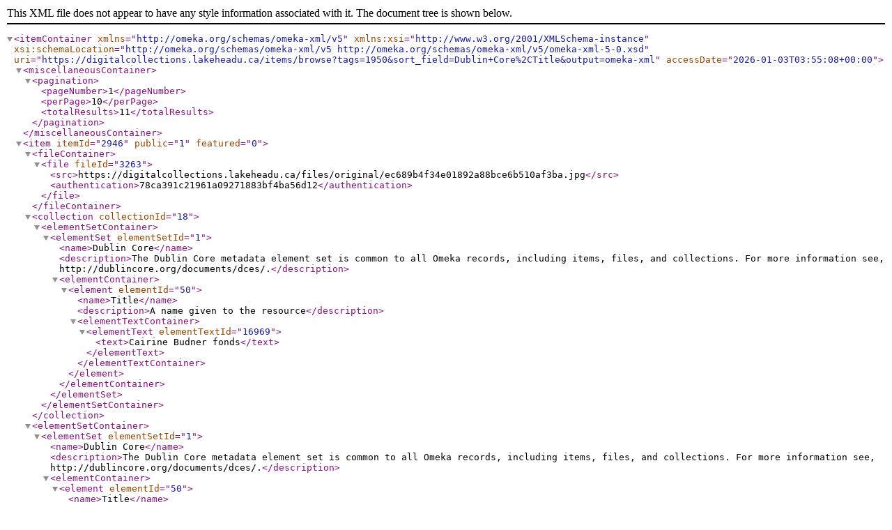

--- FILE ---
content_type: text/xml;charset=UTF-8
request_url: https://digitalcollections.lakeheadu.ca/items/browse?tags=1950&sort_field=Dublin+Core%2CTitle&output=omeka-xml
body_size: 4465
content:
<?xml version="1.0" encoding="UTF-8"?>
<itemContainer xmlns="http://omeka.org/schemas/omeka-xml/v5" xmlns:xsi="http://www.w3.org/2001/XMLSchema-instance" xsi:schemaLocation="http://omeka.org/schemas/omeka-xml/v5 http://omeka.org/schemas/omeka-xml/v5/omeka-xml-5-0.xsd" uri="https://digitalcollections.lakeheadu.ca/items/browse?tags=1950&amp;sort_field=Dublin+Core%2CTitle&amp;output=omeka-xml" accessDate="2026-01-03T03:55:08+00:00">
  <miscellaneousContainer>
    <pagination>
      <pageNumber>1</pageNumber>
      <perPage>10</perPage>
      <totalResults>11</totalResults>
    </pagination>
  </miscellaneousContainer>
  <item itemId="2946" public="1" featured="0">
    <fileContainer>
      <file fileId="3263">
        <src>https://digitalcollections.lakeheadu.ca/files/original/ec689b4f34e01892a88bce6b510af3ba.jpg</src>
        <authentication>78ca391c21961a09271883bf4ba56d12</authentication>
      </file>
    </fileContainer>
    <collection collectionId="18">
      <elementSetContainer>
        <elementSet elementSetId="1">
          <name>Dublin Core</name>
          <description>The Dublin Core metadata element set is common to all Omeka records, including items, files, and collections. For more information see, http://dublincore.org/documents/dces/.</description>
          <elementContainer>
            <element elementId="50">
              <name>Title</name>
              <description>A name given to the resource</description>
              <elementTextContainer>
                <elementText elementTextId="16969">
                  <text>Cairine Budner fonds</text>
                </elementText>
              </elementTextContainer>
            </element>
          </elementContainer>
        </elementSet>
      </elementSetContainer>
    </collection>
    <elementSetContainer>
      <elementSet elementSetId="1">
        <name>Dublin Core</name>
        <description>The Dublin Core metadata element set is common to all Omeka records, including items, files, and collections. For more information see, http://dublincore.org/documents/dces/.</description>
        <elementContainer>
          <element elementId="50">
            <name>Title</name>
            <description>A name given to the resource</description>
            <elementTextContainer>
              <elementText elementTextId="17760">
                <text>Nahjus Athletic Club Junior Girl's drill team</text>
              </elementText>
            </elementTextContainer>
          </element>
          <element elementId="49">
            <name>Subject</name>
            <description>The topic of the resource</description>
            <elementTextContainer>
              <elementText elementTextId="17761">
                <text>Sports</text>
              </elementText>
            </elementTextContainer>
          </element>
          <element elementId="41">
            <name>Description</name>
            <description>An account of the resource</description>
            <elementTextContainer>
              <elementText elementTextId="17762">
                <text>Black and white photograph of Nahjus Athletic Club Junior Girl's Drill Team on stage. Girls are dressed in Nahjus uniforms of the time. A forest scene is a backdrop on the stage</text>
              </elementText>
            </elementTextContainer>
          </element>
          <element elementId="40">
            <name>Date</name>
            <description>A point or period of time associated with an event in the lifecycle of the resource</description>
            <elementTextContainer>
              <elementText elementTextId="17763">
                <text>1950</text>
              </elementText>
            </elementTextContainer>
          </element>
          <element elementId="47">
            <name>Rights</name>
            <description>Information about rights held in and over the resource</description>
            <elementTextContainer>
              <elementText elementTextId="17764">
                <text>Public domain</text>
              </elementText>
            </elementTextContainer>
          </element>
          <element elementId="42">
            <name>Format</name>
            <description>The file format, physical medium, or dimensions of the resource</description>
            <elementTextContainer>
              <elementText elementTextId="17765">
                <text>Photograph</text>
              </elementText>
            </elementTextContainer>
          </element>
          <element elementId="51">
            <name>Type</name>
            <description>The nature or genre of the resource</description>
            <elementTextContainer>
              <elementText elementTextId="17766">
                <text>Still image</text>
              </elementText>
            </elementTextContainer>
          </element>
          <element elementId="43">
            <name>Identifier</name>
            <description>An unambiguous reference to the resource within a given context</description>
            <elementTextContainer>
              <elementText elementTextId="17767">
                <text>PHIII-0012c (lx) scan# BUD-0036</text>
              </elementText>
            </elementTextContainer>
          </element>
        </elementContainer>
      </elementSet>
    </elementSetContainer>
    <tagContainer>
      <tag tagId="2382">
        <name>1950</name>
      </tag>
      <tag tagId="2380">
        <name>drill team</name>
      </tag>
      <tag tagId="2325">
        <name>gymnastics</name>
      </tag>
      <tag tagId="2329">
        <name>gymnasts</name>
      </tag>
      <tag tagId="2381">
        <name>junior girl's team</name>
      </tag>
      <tag tagId="2297">
        <name>Nahjus Athletic Club</name>
      </tag>
    </tagContainer>
  </item>
  <item itemId="2953" public="1" featured="0">
    <fileContainer>
      <file fileId="3273">
        <src>https://digitalcollections.lakeheadu.ca/files/original/8e4a7b911b6deaabb310c58cb8831846.jpg</src>
        <authentication>daca83dd47e3cf54d259ec6f8d40914f</authentication>
      </file>
    </fileContainer>
    <collection collectionId="18">
      <elementSetContainer>
        <elementSet elementSetId="1">
          <name>Dublin Core</name>
          <description>The Dublin Core metadata element set is common to all Omeka records, including items, files, and collections. For more information see, http://dublincore.org/documents/dces/.</description>
          <elementContainer>
            <element elementId="50">
              <name>Title</name>
              <description>A name given to the resource</description>
              <elementTextContainer>
                <elementText elementTextId="16969">
                  <text>Cairine Budner fonds</text>
                </elementText>
              </elementTextContainer>
            </element>
          </elementContainer>
        </elementSet>
      </elementSetContainer>
    </collection>
    <elementSetContainer>
      <elementSet elementSetId="1">
        <name>Dublin Core</name>
        <description>The Dublin Core metadata element set is common to all Omeka records, including items, files, and collections. For more information see, http://dublincore.org/documents/dces/.</description>
        <elementContainer>
          <element elementId="50">
            <name>Title</name>
            <description>A name given to the resource</description>
            <elementTextContainer>
              <elementText elementTextId="17820">
                <text>Nahjus Athletic Club Junior Girls Drill team</text>
              </elementText>
            </elementTextContainer>
          </element>
          <element elementId="49">
            <name>Subject</name>
            <description>The topic of the resource</description>
            <elementTextContainer>
              <elementText elementTextId="17821">
                <text>Sports</text>
              </elementText>
            </elementTextContainer>
          </element>
          <element elementId="41">
            <name>Description</name>
            <description>An account of the resource</description>
            <elementTextContainer>
              <elementText elementTextId="17822">
                <text>Black and white photograph of Nahjus Junior Girls Drill team on stage. Girls are dressed in Nahjus uniforms of the time. A forest scene is a backdrop on the stage</text>
              </elementText>
            </elementTextContainer>
          </element>
          <element elementId="40">
            <name>Date</name>
            <description>A point or period of time associated with an event in the lifecycle of the resource</description>
            <elementTextContainer>
              <elementText elementTextId="17823">
                <text>1950</text>
              </elementText>
            </elementTextContainer>
          </element>
          <element elementId="47">
            <name>Rights</name>
            <description>Information about rights held in and over the resource</description>
            <elementTextContainer>
              <elementText elementTextId="17824">
                <text>Public domain</text>
              </elementText>
            </elementTextContainer>
          </element>
          <element elementId="42">
            <name>Format</name>
            <description>The file format, physical medium, or dimensions of the resource</description>
            <elementTextContainer>
              <elementText elementTextId="17825">
                <text>Photograph</text>
              </elementText>
            </elementTextContainer>
          </element>
          <element elementId="51">
            <name>Type</name>
            <description>The nature or genre of the resource</description>
            <elementTextContainer>
              <elementText elementTextId="17826">
                <text>Still image</text>
              </elementText>
            </elementTextContainer>
          </element>
          <element elementId="43">
            <name>Identifier</name>
            <description>An unambiguous reference to the resource within a given context</description>
            <elementTextContainer>
              <elementText elementTextId="17827">
                <text>PHIII-0012c (lii) scan #BUD-0043</text>
              </elementText>
            </elementTextContainer>
          </element>
        </elementContainer>
      </elementSet>
    </elementSetContainer>
    <tagContainer>
      <tag tagId="2382">
        <name>1950</name>
      </tag>
      <tag tagId="2396">
        <name>Girls Drill team</name>
      </tag>
      <tag tagId="2325">
        <name>gymnastics</name>
      </tag>
      <tag tagId="2297">
        <name>Nahjus Athletic Club</name>
      </tag>
      <tag tagId="2004">
        <name>stage</name>
      </tag>
    </tagContainer>
  </item>
  <item itemId="2952" public="1" featured="0">
    <fileContainer>
      <file fileId="3272">
        <src>https://digitalcollections.lakeheadu.ca/files/original/4438b487b186d69857ed04075d5b0ba2.jpg</src>
        <authentication>a329db5d841ccd76f5df6a985389ef61</authentication>
      </file>
    </fileContainer>
    <collection collectionId="18">
      <elementSetContainer>
        <elementSet elementSetId="1">
          <name>Dublin Core</name>
          <description>The Dublin Core metadata element set is common to all Omeka records, including items, files, and collections. For more information see, http://dublincore.org/documents/dces/.</description>
          <elementContainer>
            <element elementId="50">
              <name>Title</name>
              <description>A name given to the resource</description>
              <elementTextContainer>
                <elementText elementTextId="16969">
                  <text>Cairine Budner fonds</text>
                </elementText>
              </elementTextContainer>
            </element>
          </elementContainer>
        </elementSet>
      </elementSetContainer>
    </collection>
    <elementSetContainer>
      <elementSet elementSetId="1">
        <name>Dublin Core</name>
        <description>The Dublin Core metadata element set is common to all Omeka records, including items, files, and collections. For more information see, http://dublincore.org/documents/dces/.</description>
        <elementContainer>
          <element elementId="50">
            <name>Title</name>
            <description>A name given to the resource</description>
            <elementTextContainer>
              <elementText elementTextId="17811">
                <text>Nahjus Athletic Club Married Women Gym Group</text>
              </elementText>
            </elementTextContainer>
          </element>
          <element elementId="49">
            <name>Subject</name>
            <description>The topic of the resource</description>
            <elementTextContainer>
              <elementText elementTextId="17812">
                <text>Sports</text>
              </elementText>
            </elementTextContainer>
          </element>
          <element elementId="41">
            <name>Description</name>
            <description>An account of the resource</description>
            <elementTextContainer>
              <elementText elementTextId="17813">
                <text>Black and white photograph of Nahjus Married Women Gymnastics group preparing for Wand drill at Nahjus Park. L to R 1. Cairine (Beck Budner) coach, 6. Hunni Amadeo. Women are dressed in uniforms for the time</text>
              </elementText>
            </elementTextContainer>
          </element>
          <element elementId="40">
            <name>Date</name>
            <description>A point or period of time associated with an event in the lifecycle of the resource</description>
            <elementTextContainer>
              <elementText elementTextId="17814">
                <text>1950</text>
              </elementText>
            </elementTextContainer>
          </element>
          <element elementId="37">
            <name>Contributor</name>
            <description>An entity responsible for making contributions to the resource</description>
            <elementTextContainer>
              <elementText elementTextId="17815">
                <text>Donor C. Budner</text>
              </elementText>
            </elementTextContainer>
          </element>
          <element elementId="47">
            <name>Rights</name>
            <description>Information about rights held in and over the resource</description>
            <elementTextContainer>
              <elementText elementTextId="17816">
                <text>Public domain</text>
              </elementText>
            </elementTextContainer>
          </element>
          <element elementId="42">
            <name>Format</name>
            <description>The file format, physical medium, or dimensions of the resource</description>
            <elementTextContainer>
              <elementText elementTextId="17817">
                <text>Photograph</text>
              </elementText>
            </elementTextContainer>
          </element>
          <element elementId="51">
            <name>Type</name>
            <description>The nature or genre of the resource</description>
            <elementTextContainer>
              <elementText elementTextId="17818">
                <text>Still image</text>
              </elementText>
            </elementTextContainer>
          </element>
          <element elementId="43">
            <name>Identifier</name>
            <description>An unambiguous reference to the resource within a given context</description>
            <elementTextContainer>
              <elementText elementTextId="17819">
                <text>PHIII-0012c (lv) scan# BUD-0042</text>
              </elementText>
            </elementTextContainer>
          </element>
        </elementContainer>
      </elementSet>
    </elementSetContainer>
    <tagContainer>
      <tag tagId="2382">
        <name>1950</name>
      </tag>
      <tag tagId="1634">
        <name>Cairine Budner</name>
      </tag>
      <tag tagId="2325">
        <name>gymnastics</name>
      </tag>
      <tag tagId="2395">
        <name>Hunni Amadeo</name>
      </tag>
      <tag tagId="2392">
        <name>Married Women</name>
      </tag>
      <tag tagId="2297">
        <name>Nahjus Athletic Club</name>
      </tag>
      <tag tagId="2385">
        <name>Nahjus Park</name>
      </tag>
      <tag tagId="2394">
        <name>Wand drill</name>
      </tag>
    </tagContainer>
  </item>
  <item itemId="2951" public="1" featured="0">
    <fileContainer>
      <file fileId="3271">
        <src>https://digitalcollections.lakeheadu.ca/files/original/0ed5dede2ffb373303fe592d3b21b7be.jpg</src>
        <authentication>0262cb433ceb4874a306abc0e7d178a6</authentication>
      </file>
    </fileContainer>
    <collection collectionId="18">
      <elementSetContainer>
        <elementSet elementSetId="1">
          <name>Dublin Core</name>
          <description>The Dublin Core metadata element set is common to all Omeka records, including items, files, and collections. For more information see, http://dublincore.org/documents/dces/.</description>
          <elementContainer>
            <element elementId="50">
              <name>Title</name>
              <description>A name given to the resource</description>
              <elementTextContainer>
                <elementText elementTextId="16969">
                  <text>Cairine Budner fonds</text>
                </elementText>
              </elementTextContainer>
            </element>
          </elementContainer>
        </elementSet>
      </elementSetContainer>
    </collection>
    <elementSetContainer>
      <elementSet elementSetId="1">
        <name>Dublin Core</name>
        <description>The Dublin Core metadata element set is common to all Omeka records, including items, files, and collections. For more information see, http://dublincore.org/documents/dces/.</description>
        <elementContainer>
          <element elementId="50">
            <name>Title</name>
            <description>A name given to the resource</description>
            <elementTextContainer>
              <elementText elementTextId="17802">
                <text>Nahjus Athletic Club Married Women gymnastics group</text>
              </elementText>
            </elementTextContainer>
          </element>
          <element elementId="49">
            <name>Subject</name>
            <description>The topic of the resource</description>
            <elementTextContainer>
              <elementText elementTextId="17803">
                <text>Sports</text>
              </elementText>
            </elementTextContainer>
          </element>
          <element elementId="41">
            <name>Description</name>
            <description>An account of the resource</description>
            <elementTextContainer>
              <elementText elementTextId="17804">
                <text>Black and white photograph of Nahjus Married Women gymnastic group performing Rhythmic Wand drill at Nahjus Park. Pianist is Bertha Beck and coach is Cairine Beck. Women are dressed in the Nahjus uniform for the time</text>
              </elementText>
            </elementTextContainer>
          </element>
          <element elementId="40">
            <name>Date</name>
            <description>A point or period of time associated with an event in the lifecycle of the resource</description>
            <elementTextContainer>
              <elementText elementTextId="17805">
                <text>1950</text>
              </elementText>
            </elementTextContainer>
          </element>
          <element elementId="37">
            <name>Contributor</name>
            <description>An entity responsible for making contributions to the resource</description>
            <elementTextContainer>
              <elementText elementTextId="17806">
                <text>Donor C. Budner</text>
              </elementText>
            </elementTextContainer>
          </element>
          <element elementId="47">
            <name>Rights</name>
            <description>Information about rights held in and over the resource</description>
            <elementTextContainer>
              <elementText elementTextId="17807">
                <text>Public domain</text>
              </elementText>
            </elementTextContainer>
          </element>
          <element elementId="42">
            <name>Format</name>
            <description>The file format, physical medium, or dimensions of the resource</description>
            <elementTextContainer>
              <elementText elementTextId="17808">
                <text>Photograph</text>
              </elementText>
            </elementTextContainer>
          </element>
          <element elementId="51">
            <name>Type</name>
            <description>The nature or genre of the resource</description>
            <elementTextContainer>
              <elementText elementTextId="17809">
                <text>Still image</text>
              </elementText>
            </elementTextContainer>
          </element>
          <element elementId="43">
            <name>Identifier</name>
            <description>An unambiguous reference to the resource within a given context</description>
            <elementTextContainer>
              <elementText elementTextId="17810">
                <text>PHIII-0012c (lvi) scan# BUD-0041</text>
              </elementText>
            </elementTextContainer>
          </element>
        </elementContainer>
      </elementSet>
    </elementSetContainer>
    <tagContainer>
      <tag tagId="2382">
        <name>1950</name>
      </tag>
      <tag tagId="2325">
        <name>gymnastics</name>
      </tag>
      <tag tagId="2392">
        <name>Married Women</name>
      </tag>
      <tag tagId="2297">
        <name>Nahjus Athletic Club</name>
      </tag>
      <tag tagId="2385">
        <name>Nahjus Park</name>
      </tag>
      <tag tagId="2393">
        <name>rhythmic wand drill</name>
      </tag>
    </tagContainer>
  </item>
  <item itemId="2984" public="1" featured="0">
    <fileContainer>
      <file fileId="3308">
        <src>https://digitalcollections.lakeheadu.ca/files/original/b9b0da61657f27398626bf1dd32616aa.jpg</src>
        <authentication>d84801954c042c7630ca59eee312067b</authentication>
      </file>
    </fileContainer>
    <collection collectionId="18">
      <elementSetContainer>
        <elementSet elementSetId="1">
          <name>Dublin Core</name>
          <description>The Dublin Core metadata element set is common to all Omeka records, including items, files, and collections. For more information see, http://dublincore.org/documents/dces/.</description>
          <elementContainer>
            <element elementId="50">
              <name>Title</name>
              <description>A name given to the resource</description>
              <elementTextContainer>
                <elementText elementTextId="16969">
                  <text>Cairine Budner fonds</text>
                </elementText>
              </elementTextContainer>
            </element>
          </elementContainer>
        </elementSet>
      </elementSetContainer>
    </collection>
    <elementSetContainer>
      <elementSet elementSetId="1">
        <name>Dublin Core</name>
        <description>The Dublin Core metadata element set is common to all Omeka records, including items, files, and collections. For more information see, http://dublincore.org/documents/dces/.</description>
        <elementContainer>
          <element elementId="50">
            <name>Title</name>
            <description>A name given to the resource</description>
            <elementTextContainer>
              <elementText elementTextId="18076">
                <text>Nahjus Athletic Club Married Women's Group</text>
              </elementText>
            </elementTextContainer>
          </element>
          <element elementId="49">
            <name>Subject</name>
            <description>The topic of the resource</description>
            <elementTextContainer>
              <elementText elementTextId="18077">
                <text>Sports</text>
              </elementText>
            </elementTextContainer>
          </element>
          <element elementId="41">
            <name>Description</name>
            <description>An account of the resource</description>
            <elementTextContainer>
              <elementText elementTextId="18078">
                <text>Black and white photograph of Nahjus Married Women's Group L to R 2. Elma Westerinen (Keto) 3. Honey Amadeo 5. Cairine Beck (Budner), coach 6. Henrietta Sheare 7. Linda Murto 8. Ellen Kurki 1949-50</text>
              </elementText>
            </elementTextContainer>
          </element>
          <element elementId="40">
            <name>Date</name>
            <description>A point or period of time associated with an event in the lifecycle of the resource</description>
            <elementTextContainer>
              <elementText elementTextId="18079">
                <text>1949-50</text>
              </elementText>
            </elementTextContainer>
          </element>
          <element elementId="37">
            <name>Contributor</name>
            <description>An entity responsible for making contributions to the resource</description>
            <elementTextContainer>
              <elementText elementTextId="18080">
                <text>Donor C. Budner</text>
              </elementText>
            </elementTextContainer>
          </element>
          <element elementId="47">
            <name>Rights</name>
            <description>Information about rights held in and over the resource</description>
            <elementTextContainer>
              <elementText elementTextId="18081">
                <text>Public domain</text>
              </elementText>
            </elementTextContainer>
          </element>
          <element elementId="42">
            <name>Format</name>
            <description>The file format, physical medium, or dimensions of the resource</description>
            <elementTextContainer>
              <elementText elementTextId="18082">
                <text>Photograph</text>
              </elementText>
            </elementTextContainer>
          </element>
          <element elementId="51">
            <name>Type</name>
            <description>The nature or genre of the resource</description>
            <elementTextContainer>
              <elementText elementTextId="18083">
                <text>Still image</text>
              </elementText>
            </elementTextContainer>
          </element>
          <element elementId="43">
            <name>Identifier</name>
            <description>An unambiguous reference to the resource within a given context</description>
            <elementTextContainer>
              <elementText elementTextId="18084">
                <text>PHIII-0012c (liv) scan# BUD-0075</text>
              </elementText>
            </elementTextContainer>
          </element>
        </elementContainer>
      </elementSet>
    </elementSetContainer>
    <tagContainer>
      <tag tagId="2020">
        <name>1949</name>
      </tag>
      <tag tagId="2382">
        <name>1950</name>
      </tag>
      <tag tagId="2405">
        <name>C. Budner</name>
      </tag>
      <tag tagId="2453">
        <name>Ellen Kurki</name>
      </tag>
      <tag tagId="2449">
        <name>Elma Westerinen</name>
      </tag>
      <tag tagId="203">
        <name>group</name>
      </tag>
      <tag tagId="2329">
        <name>gymnasts</name>
      </tag>
      <tag tagId="2451">
        <name>Henrietta Sheare</name>
      </tag>
      <tag tagId="2450">
        <name>Honey Amadeo</name>
      </tag>
      <tag tagId="2452">
        <name>Linda Mart</name>
      </tag>
      <tag tagId="2392">
        <name>Married Women</name>
      </tag>
      <tag tagId="2297">
        <name>Nahjus Athletic Club</name>
      </tag>
    </tagContainer>
  </item>
  <item itemId="2964" public="1" featured="0">
    <fileContainer>
      <file fileId="3284">
        <src>https://digitalcollections.lakeheadu.ca/files/original/0a30d6ca13c5a1da0ade00d01ca9502a.jpg</src>
        <authentication>7f65c1e51368d3ce57448bde05e085af</authentication>
      </file>
    </fileContainer>
    <collection collectionId="18">
      <elementSetContainer>
        <elementSet elementSetId="1">
          <name>Dublin Core</name>
          <description>The Dublin Core metadata element set is common to all Omeka records, including items, files, and collections. For more information see, http://dublincore.org/documents/dces/.</description>
          <elementContainer>
            <element elementId="50">
              <name>Title</name>
              <description>A name given to the resource</description>
              <elementTextContainer>
                <elementText elementTextId="16969">
                  <text>Cairine Budner fonds</text>
                </elementText>
              </elementTextContainer>
            </element>
          </elementContainer>
        </elementSet>
      </elementSetContainer>
    </collection>
    <elementSetContainer>
      <elementSet elementSetId="1">
        <name>Dublin Core</name>
        <description>The Dublin Core metadata element set is common to all Omeka records, including items, files, and collections. For more information see, http://dublincore.org/documents/dces/.</description>
        <elementContainer>
          <element elementId="50">
            <name>Title</name>
            <description>A name given to the resource</description>
            <elementTextContainer>
              <elementText elementTextId="17916">
                <text>Nahjus Athletic Club trapeze duo performing aerial acrobatic routine</text>
              </elementText>
            </elementTextContainer>
          </element>
          <element elementId="49">
            <name>Subject</name>
            <description>The topic of the resource</description>
            <elementTextContainer>
              <elementText elementTextId="17917">
                <text>Sports</text>
              </elementText>
            </elementTextContainer>
          </element>
          <element elementId="41">
            <name>Description</name>
            <description>An account of the resource</description>
            <elementTextContainer>
              <elementText elementTextId="17918">
                <text>Black and white photograph of trapeze duo at Nahjus Club, Erkki Moilanen, and Irene Heikkinen, gymnasts, about 1950</text>
              </elementText>
            </elementTextContainer>
          </element>
          <element elementId="40">
            <name>Date</name>
            <description>A point or period of time associated with an event in the lifecycle of the resource</description>
            <elementTextContainer>
              <elementText elementTextId="17919">
                <text>1950</text>
              </elementText>
            </elementTextContainer>
          </element>
          <element elementId="37">
            <name>Contributor</name>
            <description>An entity responsible for making contributions to the resource</description>
            <elementTextContainer>
              <elementText elementTextId="17920">
                <text>Donor Irene Darcis</text>
              </elementText>
            </elementTextContainer>
          </element>
          <element elementId="47">
            <name>Rights</name>
            <description>Information about rights held in and over the resource</description>
            <elementTextContainer>
              <elementText elementTextId="17921">
                <text>Public domain</text>
              </elementText>
            </elementTextContainer>
          </element>
          <element elementId="42">
            <name>Format</name>
            <description>The file format, physical medium, or dimensions of the resource</description>
            <elementTextContainer>
              <elementText elementTextId="17922">
                <text>Photograph</text>
              </elementText>
            </elementTextContainer>
          </element>
          <element elementId="51">
            <name>Type</name>
            <description>The nature or genre of the resource</description>
            <elementTextContainer>
              <elementText elementTextId="17923">
                <text>Still image</text>
              </elementText>
            </elementTextContainer>
          </element>
          <element elementId="43">
            <name>Identifier</name>
            <description>An unambiguous reference to the resource within a given context</description>
            <elementTextContainer>
              <elementText elementTextId="17924">
                <text>PHIII-0012c (xxxiii) scan# BUD-0054</text>
              </elementText>
            </elementTextContainer>
          </element>
        </elementContainer>
      </elementSet>
    </elementSetContainer>
    <tagContainer>
      <tag tagId="2382">
        <name>1950</name>
      </tag>
      <tag tagId="2432">
        <name>aerial acrobatic routine</name>
      </tag>
      <tag tagId="2427">
        <name>Erkki Moilanen</name>
      </tag>
      <tag tagId="2325">
        <name>gymnastics</name>
      </tag>
      <tag tagId="2399">
        <name>Irene Heikkinen</name>
      </tag>
      <tag tagId="2297">
        <name>Nahjus Athletic Club</name>
      </tag>
      <tag tagId="2397">
        <name>trapeze</name>
      </tag>
    </tagContainer>
  </item>
  <item itemId="3026" public="1" featured="0">
    <fileContainer>
      <file fileId="3351">
        <src>https://digitalcollections.lakeheadu.ca/files/original/b8c290b12f80d70eb03e4a849068a152.jpg</src>
        <authentication>ba21eae2b1cd9d8628eebe3c5253dcfc</authentication>
      </file>
    </fileContainer>
    <collection collectionId="18">
      <elementSetContainer>
        <elementSet elementSetId="1">
          <name>Dublin Core</name>
          <description>The Dublin Core metadata element set is common to all Omeka records, including items, files, and collections. For more information see, http://dublincore.org/documents/dces/.</description>
          <elementContainer>
            <element elementId="50">
              <name>Title</name>
              <description>A name given to the resource</description>
              <elementTextContainer>
                <elementText elementTextId="16969">
                  <text>Cairine Budner fonds</text>
                </elementText>
              </elementTextContainer>
            </element>
          </elementContainer>
        </elementSet>
      </elementSetContainer>
    </collection>
    <elementSetContainer>
      <elementSet elementSetId="1">
        <name>Dublin Core</name>
        <description>The Dublin Core metadata element set is common to all Omeka records, including items, files, and collections. For more information see, http://dublincore.org/documents/dces/.</description>
        <elementContainer>
          <element elementId="50">
            <name>Title</name>
            <description>A name given to the resource</description>
            <elementTextContainer>
              <elementText elementTextId="18425">
                <text>Nahjus Athletic Club trophies, 1950</text>
              </elementText>
            </elementTextContainer>
          </element>
          <element elementId="49">
            <name>Subject</name>
            <description>The topic of the resource</description>
            <elementTextContainer>
              <elementText elementTextId="18426">
                <text>Sports</text>
              </elementText>
            </elementTextContainer>
          </element>
          <element elementId="41">
            <name>Description</name>
            <description>An account of the resource</description>
            <elementTextContainer>
              <elementText elementTextId="18427">
                <text>Black and white photograph of Nahjus Club trophies displayed in glass cabinet at the Big Finn Hall, 314 Bay Street</text>
              </elementText>
            </elementTextContainer>
          </element>
          <element elementId="40">
            <name>Date</name>
            <description>A point or period of time associated with an event in the lifecycle of the resource</description>
            <elementTextContainer>
              <elementText elementTextId="18428">
                <text>1950</text>
              </elementText>
            </elementTextContainer>
          </element>
          <element elementId="47">
            <name>Rights</name>
            <description>Information about rights held in and over the resource</description>
            <elementTextContainer>
              <elementText elementTextId="18429">
                <text>Public domain</text>
              </elementText>
            </elementTextContainer>
          </element>
          <element elementId="42">
            <name>Format</name>
            <description>The file format, physical medium, or dimensions of the resource</description>
            <elementTextContainer>
              <elementText elementTextId="18430">
                <text>Photograph</text>
              </elementText>
            </elementTextContainer>
          </element>
          <element elementId="51">
            <name>Type</name>
            <description>The nature or genre of the resource</description>
            <elementTextContainer>
              <elementText elementTextId="18431">
                <text>Still image</text>
              </elementText>
            </elementTextContainer>
          </element>
          <element elementId="43">
            <name>Identifier</name>
            <description>An unambiguous reference to the resource within a given context</description>
            <elementTextContainer>
              <elementText elementTextId="18432">
                <text>PHIII-0003 (xiii) scan# BUD-0116</text>
              </elementText>
            </elementTextContainer>
          </element>
        </elementContainer>
      </elementSet>
    </elementSetContainer>
    <tagContainer>
      <tag tagId="2382">
        <name>1950</name>
      </tag>
      <tag tagId="2022">
        <name>314 Bay Street</name>
      </tag>
      <tag tagId="1579">
        <name>Athletics</name>
      </tag>
      <tag tagId="170">
        <name>Big Finn Hall</name>
      </tag>
      <tag tagId="2532">
        <name>glass cabinet</name>
      </tag>
      <tag tagId="2297">
        <name>Nahjus Athletic Club</name>
      </tag>
      <tag tagId="2357">
        <name>trophies</name>
      </tag>
    </tagContainer>
  </item>
  <item itemId="2954" public="1" featured="0">
    <fileContainer>
      <file fileId="3274">
        <src>https://digitalcollections.lakeheadu.ca/files/original/130dd9fba2748223620c064192b91a77.jpg</src>
        <authentication>8176d7159a3c1201d8ac09ccbfbd6c29</authentication>
      </file>
    </fileContainer>
    <collection collectionId="18">
      <elementSetContainer>
        <elementSet elementSetId="1">
          <name>Dublin Core</name>
          <description>The Dublin Core metadata element set is common to all Omeka records, including items, files, and collections. For more information see, http://dublincore.org/documents/dces/.</description>
          <elementContainer>
            <element elementId="50">
              <name>Title</name>
              <description>A name given to the resource</description>
              <elementTextContainer>
                <elementText elementTextId="16969">
                  <text>Cairine Budner fonds</text>
                </elementText>
              </elementTextContainer>
            </element>
          </elementContainer>
        </elementSet>
      </elementSetContainer>
    </collection>
    <elementSetContainer>
      <elementSet elementSetId="1">
        <name>Dublin Core</name>
        <description>The Dublin Core metadata element set is common to all Omeka records, including items, files, and collections. For more information see, http://dublincore.org/documents/dces/.</description>
        <elementContainer>
          <element elementId="50">
            <name>Title</name>
            <description>A name given to the resource</description>
            <elementTextContainer>
              <elementText elementTextId="17828">
                <text>Nahjus Athletic Club Young Girls drill</text>
              </elementText>
            </elementTextContainer>
          </element>
          <element elementId="49">
            <name>Subject</name>
            <description>The topic of the resource</description>
            <elementTextContainer>
              <elementText elementTextId="17829">
                <text>Sports</text>
              </elementText>
            </elementTextContainer>
          </element>
          <element elementId="41">
            <name>Description</name>
            <description>An account of the resource</description>
            <elementTextContainer>
              <elementText elementTextId="17830">
                <text>Black and white photograph of Nahjus Young Girls drill on balance beam. Stage backdrop is a forest scene. Girls are dressed in Nahjus uniform for the time</text>
              </elementText>
            </elementTextContainer>
          </element>
          <element elementId="40">
            <name>Date</name>
            <description>A point or period of time associated with an event in the lifecycle of the resource</description>
            <elementTextContainer>
              <elementText elementTextId="17831">
                <text>1950</text>
              </elementText>
            </elementTextContainer>
          </element>
          <element elementId="47">
            <name>Rights</name>
            <description>Information about rights held in and over the resource</description>
            <elementTextContainer>
              <elementText elementTextId="17832">
                <text>Public domain</text>
              </elementText>
            </elementTextContainer>
          </element>
          <element elementId="42">
            <name>Format</name>
            <description>The file format, physical medium, or dimensions of the resource</description>
            <elementTextContainer>
              <elementText elementTextId="17833">
                <text>Photograph</text>
              </elementText>
            </elementTextContainer>
          </element>
          <element elementId="51">
            <name>Type</name>
            <description>The nature or genre of the resource</description>
            <elementTextContainer>
              <elementText elementTextId="17834">
                <text>Still image</text>
              </elementText>
            </elementTextContainer>
          </element>
          <element elementId="43">
            <name>Identifier</name>
            <description>An unambiguous reference to the resource within a given context</description>
            <elementTextContainer>
              <elementText elementTextId="17835">
                <text>PHIII-0012c (li) scan #BUD-0044</text>
              </elementText>
            </elementTextContainer>
          </element>
        </elementContainer>
      </elementSet>
    </elementSetContainer>
    <tagContainer>
      <tag tagId="2382">
        <name>1950</name>
      </tag>
      <tag tagId="2390">
        <name>drill</name>
      </tag>
      <tag tagId="2325">
        <name>gymnastics</name>
      </tag>
      <tag tagId="2297">
        <name>Nahjus Athletic Club</name>
      </tag>
      <tag tagId="2387">
        <name>Young Girls</name>
      </tag>
    </tagContainer>
  </item>
  <item itemId="3022" public="1" featured="0">
    <fileContainer>
      <file fileId="3347">
        <src>https://digitalcollections.lakeheadu.ca/files/original/81d728cc5d3709ef8c62c3a9655d6072.jpg</src>
        <authentication>cb2646abe1757528eed0e36d1ae614d7</authentication>
      </file>
    </fileContainer>
    <collection collectionId="18">
      <elementSetContainer>
        <elementSet elementSetId="1">
          <name>Dublin Core</name>
          <description>The Dublin Core metadata element set is common to all Omeka records, including items, files, and collections. For more information see, http://dublincore.org/documents/dces/.</description>
          <elementContainer>
            <element elementId="50">
              <name>Title</name>
              <description>A name given to the resource</description>
              <elementTextContainer>
                <elementText elementTextId="16969">
                  <text>Cairine Budner fonds</text>
                </elementText>
              </elementTextContainer>
            </element>
          </elementContainer>
        </elementSet>
      </elementSetContainer>
    </collection>
    <elementSetContainer>
      <elementSet elementSetId="1">
        <name>Dublin Core</name>
        <description>The Dublin Core metadata element set is common to all Omeka records, including items, files, and collections. For more information see, http://dublincore.org/documents/dces/.</description>
        <elementContainer>
          <element elementId="50">
            <name>Title</name>
            <description>A name given to the resource</description>
            <elementTextContainer>
              <elementText elementTextId="18391">
                <text>Sport &amp; music festival Nahjus Park 1950</text>
              </elementText>
            </elementTextContainer>
          </element>
          <element elementId="49">
            <name>Subject</name>
            <description>The topic of the resource</description>
            <elementTextContainer>
              <elementText elementTextId="18392">
                <text>Sports</text>
              </elementText>
            </elementTextContainer>
          </element>
          <element elementId="41">
            <name>Description</name>
            <description>An account of the resource</description>
            <elementTextContainer>
              <elementText elementTextId="18393">
                <text>Black and white photograph of spectators at the Nahjus sport &amp; music festival at Nahjus Park. In the upper right cars and booths can be seen in the photograph</text>
              </elementText>
            </elementTextContainer>
          </element>
          <element elementId="40">
            <name>Date</name>
            <description>A point or period of time associated with an event in the lifecycle of the resource</description>
            <elementTextContainer>
              <elementText elementTextId="18394">
                <text>1950</text>
              </elementText>
            </elementTextContainer>
          </element>
          <element elementId="37">
            <name>Contributor</name>
            <description>An entity responsible for making contributions to the resource</description>
            <elementTextContainer>
              <elementText elementTextId="18395">
                <text>Donor S. Anttila</text>
              </elementText>
            </elementTextContainer>
          </element>
          <element elementId="47">
            <name>Rights</name>
            <description>Information about rights held in and over the resource</description>
            <elementTextContainer>
              <elementText elementTextId="18396">
                <text>Public domain</text>
              </elementText>
            </elementTextContainer>
          </element>
          <element elementId="42">
            <name>Format</name>
            <description>The file format, physical medium, or dimensions of the resource</description>
            <elementTextContainer>
              <elementText elementTextId="18397">
                <text>Photograph</text>
              </elementText>
            </elementTextContainer>
          </element>
          <element elementId="51">
            <name>Type</name>
            <description>The nature or genre of the resource</description>
            <elementTextContainer>
              <elementText elementTextId="18398">
                <text>Still image</text>
              </elementText>
            </elementTextContainer>
          </element>
          <element elementId="43">
            <name>Identifier</name>
            <description>An unambiguous reference to the resource within a given context</description>
            <elementTextContainer>
              <elementText elementTextId="18399">
                <text>PHIII-0003 (xx) scan# BUD-0112</text>
              </elementText>
            </elementTextContainer>
          </element>
        </elementContainer>
      </elementSet>
    </elementSetContainer>
    <tagContainer>
      <tag tagId="2382">
        <name>1950</name>
      </tag>
      <tag tagId="1998">
        <name>festival</name>
      </tag>
      <tag tagId="2385">
        <name>Nahjus Park</name>
      </tag>
      <tag tagId="44">
        <name>Port Arthur</name>
      </tag>
      <tag tagId="2336">
        <name>spectators</name>
      </tag>
      <tag tagId="1997">
        <name>Sport &amp; Music</name>
      </tag>
    </tagContainer>
  </item>
  <item itemId="5115" public="1" featured="0">
    <fileContainer>
      <file fileId="5636">
        <src>https://digitalcollections.lakeheadu.ca/files/original/87cad7e782634d3755483498f171c4c0.jpg</src>
        <authentication>b3a330f29e2fe9a092fb2441c2537731</authentication>
      </file>
    </fileContainer>
    <collection collectionId="2">
      <elementSetContainer>
        <elementSet elementSetId="1">
          <name>Dublin Core</name>
          <description>The Dublin Core metadata element set is common to all Omeka records, including items, files, and collections. For more information see, http://dublincore.org/documents/dces/.</description>
          <elementContainer>
            <element elementId="50">
              <name>Title</name>
              <description>A name given to the resource</description>
              <elementTextContainer>
                <elementText elementTextId="254">
                  <text>Oscar Styffe Collection </text>
                </elementText>
              </elementTextContainer>
            </element>
            <element elementId="49">
              <name>Subject</name>
              <description>The topic of the resource</description>
              <elementTextContainer>
                <elementText elementTextId="255">
                  <text>Oscar Styffe </text>
                </elementText>
              </elementTextContainer>
            </element>
            <element elementId="41">
              <name>Description</name>
              <description>An account of the resource</description>
              <elementTextContainer>
                <elementText elementTextId="256">
                  <text>Photographs from the Oscar Styffe fonds. </text>
                </elementText>
              </elementTextContainer>
            </element>
            <element elementId="45">
              <name>Publisher</name>
              <description>An entity responsible for making the resource available</description>
              <elementTextContainer>
                <elementText elementTextId="257">
                  <text>Lakehead University Library</text>
                </elementText>
              </elementTextContainer>
            </element>
          </elementContainer>
        </elementSet>
      </elementSetContainer>
    </collection>
    <elementSetContainer>
      <elementSet elementSetId="1">
        <name>Dublin Core</name>
        <description>The Dublin Core metadata element set is common to all Omeka records, including items, files, and collections. For more information see, http://dublincore.org/documents/dces/.</description>
        <elementContainer>
          <element elementId="50">
            <name>Title</name>
            <description>A name given to the resource</description>
            <elementTextContainer>
              <elementText elementTextId="38602">
                <text>Steam jack ladder loading pulpwood</text>
              </elementText>
            </elementTextContainer>
          </element>
          <element elementId="49">
            <name>Subject</name>
            <description>The topic of the resource</description>
            <elementTextContainer>
              <elementText elementTextId="38603">
                <text>Forest Products Industry</text>
              </elementText>
            </elementTextContainer>
          </element>
          <element elementId="41">
            <name>Description</name>
            <description>An account of the resource</description>
            <elementTextContainer>
              <elementText elementTextId="38604">
                <text>Black and white photograph of a steam jack ladder loading pulpwood onto the "Mitschfibre" (1938-1950). The name on the side of the boat reads Mitschfibre Detroit Sulphite Transportation Co.</text>
              </elementText>
            </elementTextContainer>
          </element>
          <element elementId="40">
            <name>Date</name>
            <description>A point or period of time associated with an event in the lifecycle of the resource</description>
            <elementTextContainer>
              <elementText elementTextId="38605">
                <text>1938</text>
              </elementText>
            </elementTextContainer>
          </element>
          <element elementId="47">
            <name>Rights</name>
            <description>Information about rights held in and over the resource</description>
            <elementTextContainer>
              <elementText elementTextId="38606">
                <text>Public domain</text>
              </elementText>
            </elementTextContainer>
          </element>
          <element elementId="42">
            <name>Format</name>
            <description>The file format, physical medium, or dimensions of the resource</description>
            <elementTextContainer>
              <elementText elementTextId="38607">
                <text>Photograph</text>
              </elementText>
            </elementTextContainer>
          </element>
          <element elementId="51">
            <name>Type</name>
            <description>The nature or genre of the resource</description>
            <elementTextContainer>
              <elementText elementTextId="38608">
                <text>Still image</text>
              </elementText>
            </elementTextContainer>
          </element>
          <element elementId="43">
            <name>Identifier</name>
            <description>An unambiguous reference to the resource within a given context</description>
            <elementTextContainer>
              <elementText elementTextId="38609">
                <text>scan# OSF-6  MG7,G,I6</text>
              </elementText>
            </elementTextContainer>
          </element>
        </elementContainer>
      </elementSet>
    </elementSetContainer>
    <tagContainer>
      <tag tagId="2585">
        <name>1938</name>
      </tag>
      <tag tagId="2382">
        <name>1950</name>
      </tag>
      <tag tagId="2016">
        <name>Detroit Sulphite Pulp &amp; Paper Company</name>
      </tag>
      <tag tagId="3984">
        <name>jack ladder</name>
      </tag>
      <tag tagId="3985">
        <name>Mitschfibre</name>
      </tag>
      <tag tagId="2014">
        <name>pulpwood</name>
      </tag>
    </tagContainer>
  </item>
</itemContainer>
